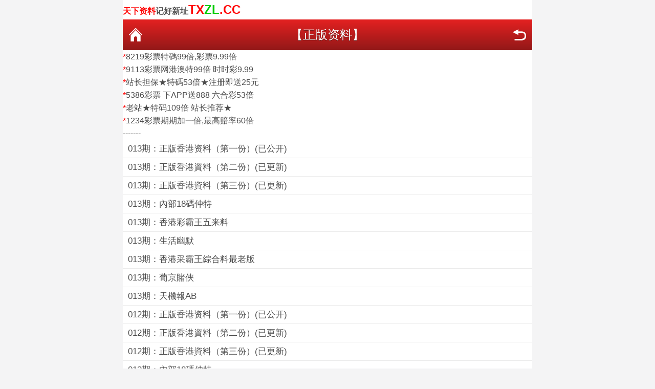

--- FILE ---
content_type: text/html
request_url: https://6clu.txcp6.cc/articlelist-333.html
body_size: 3488
content:
<!DOCTYPE html>
<html>
<head>
<meta http-equiv="Content-Type" content="text/html; charset=utf-8"/>
<meta http-equiv="Cache-Control" content="no-cache"/>
<meta name="referrer" content="no-referrer">
<meta name="viewport" content="width=device-width; initial-scale=1.0; minimum-scale=1.0; maximum-scale=1.0">
<link rel="stylesheet" href="/Template/Kelinksix/style.css?v=2026211" type="text/css" />
<script src="/Template/default/js/common.js?v=20262" type="text/javascript"></script>
<style>
.foot1 {
    margin-top: 8px;
    line-height: 28px;
    text-align: center;
    font-size: 1rem;
}
.div10 {
    float: left;
    width: 50%;
    text-align: center;
    list-style-type:none;
}
.div11 {
    margin-top: 6px;
    background-color: #FFFFFF;
    border: 1px solid #CFCFCF;
    border-radius: 3px;
    display: block;
    height: 38px;
    line-height: 38px;
    overflow: hidden;
    position: relative;
    text-align: center;
    text-overflow: ellipsis;
    white-space: nowrap;
}
.div33 {
    float: left;
    width: 33.333333%;
    text-align: center;
}
.div111 {
    background: #fff;
    border-bottom: 1px solid #e6e6e6;
    padding: 10px;
}
ul,ol,li {list-style:none;}

.i-ticon-zl {
    padding-left: 20px;
    background: url(/UploadFiles/1000/2018/03/20/1000_17171.png) no-repeat left top;
    background-size: 17px;
}

.list-box-title {
    height: 29px;
    font-weight: 700;
    position: relative;
    text-align:left;
}

.redblod{color:crimson; font-weight: 800; width:235px; float: left; alignment-adjust: auto; text-align: left;}
.redblod a{color:#F2104C; font-weight: 800;}
.dred a{ color: #db3030;!important;}
.adred { color: #db3030; text-align:center;!important;  margin:auto;}

.page { text-align:center; margin:20px 10px; }
.page a { border:1px solid #D7D7D7; border-radius:5px; padding:5px 9px; background:#FFF; }
.page select{ border: 1px solid #CCC; height: 28px;}

.content {background:#FFF; }
img,a img { border:0; margin:0; padding:0;     max-width: 100%;}

.lctz { border: solid 3px #00a0e9; border-radius: 10px; overflow: hidden;}
.lctz-tit {}
.lctz ul {}
.lctz ul li { height: 40px; line-height: 40px; padding: 0 10px; border-bottom: solid 1px #ddd; overflow: hidden; white-space: nowrap; text-overflow: ellipsis;}
.lctz ul li:last-child { border-bottom: none;}
.lctz ul li a { font-size: 16px; font-weight: bold;}
.lctz ul li a img { margin-right: 5px;}
.lctz ul li span { float: right; color: #999;}
.lctz {}
@media screen and (max-width:800px){
.lctz { border: solid 2px #00a0e9; border-radius: 5px;}
.lctz ul li { padding: 0 5px;}
.lctz ul li a { font-size: 14px;}
.lctz ul li a img { display: none;}
.lctz ul li span { font-size: 12px;}
}
.Marquem-bg {width: 100%;display: flex;overflow: hidden;height: 2.5rem;font-size:0.875rem ;background: #ffffff; margin-top: 6px;}
.Marquem-bg>span{display: flex;justify-content: center;align-items: center;color: #FF0000;font-weight: bold;margin-right: 5px;}
.Notice {flex: 1;-webkit-box-flex: 1;position: relative;width: 100%;overflow: hidden;}
.Marquem-bg marquee{height: 2.5rem;line-height: 2.5rem;}

#nextgo:before { content: "下一条"; font-size: 13px; }
#nextpre:before { content: "上一条"; font-size: 13px; }

</style>
<link rel="stylesheet" href="/css/topiclist.css?v=20262" type="text/css" />
<meta name="keywords" content=" 【正版资料】 天下资料,天下彩票因为有你,天下彩,免费资料大全,天空彩票与你同行,报码,香港挂牌,手机开奖" />
<meta name="description" content=" 【正版资料】 天下资料,天下彩票因为有你,天下彩,免费资料大全,天空彩票与你同行,报码,香港挂牌,手机开奖" />
<meta name="author" content="kelink.com" />
<title> 【正版资料】 天下资料,天下彩票因为有你,天下彩,免费资料大全,天空彩票与你同行,报码,香港挂牌,手机开奖</title>
</head>

<body class="in">

<!--外框开始--><div class="wrapper">

<strong><font size="3" color="#ff0000">天下资料</font>记好新址</strong><strong><font size="5" color="#ff0000">TX</font><font size="5" color="#00cc00">ZL</font><font size="5" color="#ff0000">.CC</font></strong>

<div class="nav-top"><a class="nav-top-home" href="https://smyu.tx62.cc/txzl.htm">返回首页</a><h1>【正版资料】</h1><a class="nav-top-re" href="javascript:history.back(-1)">返回</a></div>

<!--<div class="save-web"<b>请广大用户存好书签:http://TXZL.CC</b></div>-->



<!--YE5栏目广告--><font size="" color="#ff0000">*</font><a href='https://8219444.com/asen68.html'>8219彩票特碼99倍,彩票9.99倍</a><br/>
<!--YE6栏目广告--><font size="" color="#ff0000">*</font><a href='https://9113z1.com/aaa0014.html'>9113彩票网港澳特99倍 时时彩9.99</a><br/>
<!--D93首页--><font size="" color="#ff0000">*</font><a href='https://www.9659061.com/nice.htm?21152992'>站长担保★特碼53倍★注册即送25元</a><br/>


<!--DB9首页--><font size="" color="#ff0000">*</font><a href='https://592.53tz86.vip:5386/ad88.html?91243'>5386彩票 下APP送888 六合彩53倍</a><br/>


<!--补AA广告--><font size="" color="#ff0000">*</font><a href='https://7217al2.com:59789/aaa007.html'>老站★特码109倍 站长推荐★</a><br/>


<font size="" color="#ff0000">*</font><a href=''>1234彩票期期加一倍,最高赔率60倍</a><br/>
-------<br/><!--listS-->
<div class="list-in"><ul>

   <li><a href="/article-1023955.html">013期：正版香港资料（第一份）(已公开)</a></li> 

   <li><a href="/article-1023954.html">013期：正版香港資料（第二份）(已更新)</a></li> 

   <li><a href="/article-1023953.html">013期：正版香港資料（第三份）(已更新)</a></li> 

   <li><a href="/article-1023952.html">013期：內部18碼仲特</a></li> 

   <li><a href="/article-1023951.html">013期：香港彩霸王五来料</a></li> 

   <li><a href="/article-1023950.html">013期：生活幽默</a></li> 

   <li><a href="/article-1023949.html">013期：香港采霸王綜合料最老版</a></li> 

   <li><a href="/article-1023948.html">013期：葡京賭俠</a></li> 

   <li><a href="/article-1023947.html">013期：天機報AB</a></li> 

   <li><a href="/article-1021462.html">012期：正版香港资料（第一份）(已公开)</a></li> 

   <li><a href="/article-1021461.html">012期：正版香港資料（第二份）(已更新)</a></li> 

   <li><a href="/article-1021460.html">012期：正版香港資料（第三份）(已更新)</a></li> 

   <li><a href="/article-1021459.html">012期：內部18碼仲特</a></li> 

   <li><a href="/article-1021458.html">012期：香港彩霸王五来料</a></li> 

   <li><a href="/article-1021457.html">012期：生活幽默</a></li> 


</ul></div>


<!--listE--><div id="KL_show_next_list" style="display:none"></div><div class="btBox"><div class="bt1"><a id="KL_loadmore" href="javascript:;" onclick="KL_show_next('29','15','1','/article/book_list.aspx?action=class&amp;siteid=1000&amp;classid=333&amp;getTotal=432','page')"><span id="KL_show_loadimg" ></span> <span id="KL_show_tip">加载更多(1/29)</span></a></div></div><script src="/NetCSS/KL_common.js" language="javascript"></script><div class="btBox"><div class="bt2"><a href="/articlelist-333-2.html?action=class&amp;getTotal=432">下一页</a> <a href="/articlelist-333-0.html?action=class&amp;getTotal=432">上一页</a> </div></div><div class="showpage">第 1/29 页，共 432 条 <form name="go" method="get" action="/article/book_list.aspx"><input type="text" name="page" value="1" style="width:30px" data-role="none"/> <input type="hidden" name="action" value="class" />  <input type="hidden" name="siteid" value="1000" />  <input type="hidden" name="classid" value="333" />  <input type="hidden" name="getTotal" value="432" /> <input type="submit" name="go" class="urlbtn" value="翻页" data-role="none"/></form></div>-------<br/>

<!--ADZ7资料广告--><font size="" color="#ff0000">*</font><a href='https://22313456.com:7731/fafafa1082.html'>2231彩票六合彩99倍，时时彩9.99倍</a><br/>
<!--T10首页--><font size="" color="#ff0000">*</font><a href='https://www.n55091.com/nice.htm?6995'>站长推荐●港澳99倍●注册就送999元</a><br/>




-------<br/>

<span class="x"></span><!--非首页显示-->
 
<style>
.bt2 a {
    width: 50%;
    color: #ffffff;
    text-align: center;
    text-shadow: 0px 0px rgba(255,255,255,0.3);
}

.bt2 {
    margin: 0px 0px;
}

 .bt2 a {
    -webkit-box-sizing: border-box;
    -moz-box-sizing: border-box;
    box-sizing: border-box;
    float: left;
    border: 1px solid #a31a1a;
    border-right: none;
    box-shadow: 0 0 2px 0 #bf1d1d inset;
    display: block;
    height: 32px;
    line-height: 32px;
    text-align: center;
    background: -webkit-gradient(linear, left top, left bottom, from(#ffffff), to(#f1f3f6));
    background: -webkit-linear-gradient(top, #d41f1f, #961919);
    background: -moz-linear-gradient(top, #ffffff, #f1f3f6);
    background: -ms-linear-gradient(top, #ffffff, #f1f3f6);
    background: -o-linear-gradient(top, #ffffff, #f1f3f6);
}
</style>
<!--
<strong><font size="3" color="#ff0000">天下资料</font>记好新址</strong><strong><font size="5" color="#ff0000">47</font><font size="5" color="#00cc00">19</font><font size="5" color="#ff0000">.CC</font></strong>
-->
<div class="bt2"><a class="nav-top-re" href="javascript:history.back(-1)">返回上级</a><a href="https://vrtl.tx62.cc/go.htm">返回天下彩票首页</a></div>

<div class="bt2" >
<!--
<a href="/wapindex-1000-333.html?sid=-2-0-0-0-320"><font size="3">华人简体</font></a><a href="/wapindex-1000-333.html?sid=-2-0-1-0-320"><font size="3">華人繁体</font></a>
</div>
-->


 
<!--首页显示-->






<!--外框结束--></div><script defer src="https://static.cloudflareinsights.com/beacon.min.js/vcd15cbe7772f49c399c6a5babf22c1241717689176015" integrity="sha512-ZpsOmlRQV6y907TI0dKBHq9Md29nnaEIPlkf84rnaERnq6zvWvPUqr2ft8M1aS28oN72PdrCzSjY4U6VaAw1EQ==" data-cf-beacon='{"version":"2024.11.0","token":"788a2fa4c75c449cb25b59b14d330bf7","r":1,"server_timing":{"name":{"cfCacheStatus":true,"cfEdge":true,"cfExtPri":true,"cfL4":true,"cfOrigin":true,"cfSpeedBrain":true},"location_startswith":null}}' crossorigin="anonymous"></script>
</body></html>

--- FILE ---
content_type: text/css
request_url: https://6clu.txcp6.cc/Template/Kelinksix/style.css?v=2026211
body_size: 3638
content:
@charset "utf-8"; /*Q85403468*/
body,div,ol,ul,h1,h2,h3,h4,h5,h6,p,th,td,dl,dd,form,iframe,input,textarea,select,label,article,aside,footer,header,menu,nav,section,time,audio,video {margin: 0;padding: 0}
article,aside,footer,header,hgroup,nav,section,audio,canvas,video {display: block}
body {font-family:"Microsoft Yahei","ff-tisa-web-pro-1","ff-tisa-web-pro-2","Lucida Grande","Hiragino Sans GB","Hiragino Sans GB W3"; background: #f2f2f2;}
textarea {resize: none}
iframe,img {border: 0}
ul,ol {list-style: none}
i{ font-style:normal}
.fl{ float:left;}
.fr{ float:right}
.awardCon:after,.sliderwrap:after,.whiteBg:after,.whiteBg:after,.userNav:after{content:"";display:block;clear:both}
input,select,textarea {outline: 0;-webkit-user-modify: read-write-plaintext-only}
input {-webkit-appearance: none}
a {text-decoration:none; color:#4a4a4a}
.hdbox{width:100%;background: #ffffff}
.hdbox .logo{padding-left:5px;padding-top:5px;padding-bottom:2px;}
.hdbox .hdbtn {
    float:right;
    border-radius:40px;
    border:1px solid #ddd;
    margin:28px 6px 0 0
}
a#KL_loadmore {
display:none;
}
.hdbox .hdbtn a {
    width:55px;
    text-align:center;
    display:inline-block
}
.hdbox .hdbtn a:first-child {
    border-right:1px solid #ddd;
    line-height:1.5em
}
.header{
    height:70px;
    background-color:#F0270C;
    background-image:-webkit-gradient(linear,0 0,0 100%,from(#F0270C),to(#C91219));
    overflow: hidden;
    color:#ffffff;
}
.header a{color:#ffffff;}
.header ul{height:35px;}
.header li{width:18.5%;text-align:center;line-height:35px;display:inline-block}
.pagebox{line-height: 30px}
.guide .tit{padding:0 10px; line-height:40px;position:relative;}
.guide .tit h2{display:inline-block;border-left:3px solid #ffc254; padding-left:10px; font-size:16px; color:#222}
.guide .tit .bor1{ border-left:3px solid #ff7a4c}
.guide .tit .bor2{ border-left:3px solid #bbdf42}
.guide .tit .bor3{ border-left:3px solid #ff2d55}
.guide .tit .bor4{ border-left:3px solid #5cb4ff}
.guide .tit .more{ position:relative; float:right; height:24px; line-height:22px; color:#666; padding-right:5px}
.guide .tit .more:after{ right:-4px;}
.nextpage{margin:10px auto; height:30px; line-height:30px;}
.whiteBg{ border-radius:3px; -webkit-border-radius:3px; background:#fff; padding:10px; padding-top:0px;padding-bottom:0px;overflow:hidden}
.whiteBg h3 { font-size:16px; }
.whiteBg h3 span{padding-left:10px; color:#bebebe; font-size:13px; font-weight: normal}
.whiteBg .information li{ line-height:40px; border-bottom:1px dotted #dcdcdc; position:relative;}
.whiteBg .information li a {color:#666;width: 280px;overflow: block;white-space: nowrap;-o-text-overflow: ellipsis;text-overflow: ellipsis;}
.whiteBg .information li span{padding-left:10px;padding-right:10px}
.whiteBg .information li:last-child{border-bottom:none}
.whiteBg .list li{ line-height:40px; width:100%;word-wrap:break-word;border-bottom:1px dotted #dcdcdc; position:relative;}
.whiteBg .list li a {color:#666;}
.whiteBg .list li span{padding-left:10px;padding-right:10px}
.whiteBg .list li:last-child{border-bottom:none}
.footer {
    text-align:center;
    padding-top:5px;
}
.footer p{padding-top:5px;}
.mf_o2 {
    width:100%;
    overflow:hidden
}
.mf_o2 li {
    display:inline; float:left; margin-right:8px; white-space:nowrap; line-height:25px;
}
.mf_o2 a {
    border-right:1px solid #9b9b9b;
    color:#0053a5;
    display:inline-block;
    text-align:center;
    width:100%
}
.mf_o2 li:last-child a {
    border-right:0 none
}
.note{margin-top:10px;padding-bottom:10px;line-height:20px;padding-left:10px;}
/*内容页*/
.detail {margin:5px auto;}
.detail h2{text-align: center;font-size:16px;}
.detail .info{width:100%;padding-top:5px;padding-bottom:10px;border-bottom:1px dotted #ddd;text-align:center;color:gray;}
.detail .fn{position:relative;width:100%;min-height:20px;padding:15px 0;}
.detail .fn a{font-size:16px;}
.detail .fn .like{height:32px;line-height:32px;float:left;padding:0 8px 0 28px;display:inline-block;border:1px solid #f58220;border-radius:6px;color:#f58220;}
.detail .fn .btn{height:32px;line-height:32px;float:left;padding:0 12px;display:inline-block;border:1px solid #7cc521;border-radius:6px;color:#7cc521;}
.detail .fn .btn.on{color:white;background:#F0270C;}
.detail .fn .btn:last-child{margin-left:10px;margin-right:10px;}
.detail .fn .rfloat{position:absolute;top:10px;right:0;}
.detail .fn .rfloat .btn{position:relative;}
.detail .fn .art-text-acdv{width:100%;height:22px;line-height:22px;float:left;padding-right:70px;overflow:hidden;text-overflow:ellipsis;white-space:nowrap;}
.detail .fn .art-text-acdv a{color:#666;}
.detail .content{width:100%;overflow:hidden;padding-top:10px;}
.detail .content p{line-height:160%;margin:5px 0;font-size:16px;}
.detail .content img{max-width:100%;}
.detail .content .text{padding:10px;padding-top:0px;font-size:16px;line-height: 28px}
.detail .content .text a{color:red;}
.push h4{width:100%;height:50px;line-height:50px;padding-left:10px;border-bottom:1px solid #ccc;}

.path {
    height:42px;
    line-height:42px;
    font-size:16px;
    color:#fff;
    background:#db3030
}
.path span {
    padding-left:6px
}
.path em {
    height:42px;
    float:left;
    margin-right:4px;
    padding:0 6px;
    box-sizing:border-box;
    -webkit-box-sizing:border-box;
    position:relative;
    font-style:normal
}
.path em img {
    width:21px;
    margin:-3px 9px 0 4px
}
.path em:after {
    position:absolute;
    content:"";
    right:0;
    top:0;
    width:0;
    height:22px;
    border-left:1px #b71313 solid;
    -webkit-transform:rotate(-20deg)
}
.path em:before {
    position:absolute;
    content:"";
    right:0;
    bottom:0;
    width:0;
    height:22px;
    border-left:1px #b71313 solid;
    -webkit-transform:rotate(20deg)
}
.path a {
    color:#fff
}
.path a:visited {
    color:#fffffe
}
.path i {
    font-style:normal;
    padding-right:10px;
    float:right
}


.pgs {  text-align: center;}
.cl {  zoom: 1;}
.pg {  float: none;  display: inline-block; line-height:30px;}
.pg a, .pg strong, .pgb a, .pg label {  float: left;  height: 28px;  line-height: 28px;  margin-right: 2px;  padding: 0 10px;  border: 1px solid #e8e8e8;  overflow: hidden;  border-radius: 15px;  background-repeat: no-repeat;  background: #fff;  color: #60717e;  text-decoration: none;  display: inline;  margin-left: 4px;}
.pg a:hover, .pgb a:hover,.pg a:hover.nxt {  background-color: #2393df;  color: #FFF;  text-decoration: none;}
.pg a.prev {  background: url(/NetImages/arw_l.gif) no-repeat;  background-position: 50% 50%;  padding: 0 6px;}
.pg strong {  background: #2393df;  border-color: #2393df;  color: #FFF;}
.pg label {  cursor: text;}
.px, .pt, .ps, select {  border: 1px solid;  border-color: #848484 #E0E0E0 #E0E0E0 #848484;  background: #FFF color: ;}
.px, .pt, .ps, select {  padding: 4px 4px;  line-height: 18px;  border: 1px solid #CCC;  background-color: white;  box-shadow: 2px 2px 2px #F0F0F0 inset;  vertical-align: middle;  margin: 0;  font-family: inherit;  color: #333;}
.px {  border: 1px solid #DDD;  border-radius: 4px;}
.pg label .px {  padding: 0;  width: 25px;  height: 16px;  line-height: 16px;}
.pg a.nxt, .pgb a {  padding: 0 10px;}
.pg a.nxt {  background: #FFF; font-size:13px; line-height:30px;}

.breadcrumb { font-size: 13px; background: #FFF; border-top: 1px solid #D0D0D0; overflow: hidden; border-bottom: 1px solid #D0D0D0; }
/*.breadcrumb .crust:hover a, span.crumb { background-color: #d7edfc }
.breadcrumb .crust:hover span.crumb { background-color: #d7edfc }
.breadcrumb .crust:hover .arrow span { border-left-color: #d7edfc }*/
.breadcrumb .crust { display: block; float: left; position: relative; }
.breadcrumb .crust:last-child a { font-weight: bold }
.breadcrumb .crust:first-child a { padding-left: 10px; color: #333; }
.breadcrumb .crust a, span.crumb { text-decoration: none; background-color: #FFF; padding: 0 10px 0 18px; margin-bottom: -1px; border-bottom: 1px solid #D0D0D0; outline: 0 none; display: block; line-height: 36px; _border-bottom: none; color: #333; }
.breadcrumb .crust .arrow { border: 8px solid transparent; border-right: 1px none black; border-left-color: #D0D0D0; display: block; position: absolute; right: -12px; top: 10px; z-index: 1; width: 0px; height: 0px }
.breadcrumb .crust .arrow span { border: 12px solid transparent; border-right: 1px none black; border-left-color: #FFF; display: block; position: absolute; left: -13px; top: -12px; z-index: 2; white-space: nowrap; overflow: hidden; text-indent: 9999px; width: 0px; height: 0px }
.breadcrumb .crust .arrow { _display: none }

.nexttitle { background: #FFFFFF; padding: 5px 10px; float: none; clear: both; border: 1px solid #dbdbdb; margin: 10px; }
.nexttitle a { padding-left: 60px; line-height: 30px; position: relative; height: 30px; overflow: hidden; display: block; font-size: 15px; color: #0000FF; }
.nexttitle br { display: none; }
#nextgo, #nextpre { width: 50px; position: absolute; top: 3px; bottom: 0px; left: 0px; height: 24px; }
#nextgo { background-color: #12B1CF; ; }
#nextpre { background-color: #68D115; }
#nextgo:before { content: "上一条"; font-size: 13px; }
#nextpre:before { content: "下一条"; font-size: 13px; }
#nextgo:before, #nextpre:before { color: #FFFFFF; line-height: 24px; position: absolute; top: 0px; left: 0px; bottom: 0px; right: 0px; text-align: center; }
#nextgo:after { content: ''; display: block; position: absolute; width: 0; height: 0; border: 4px solid transparent; border-left: 4px solid #12B1CF; top: 7px; right: -8px; }
#nextpre:after { content: ''; display: block; position: absolute; width: 0; height: 0; border: 4px solid transparent; border-left: 4px solid #68D115; top: 7px; right: -8px; }

div.showpage { margin: 5px 10px; border-radius: 3px; border: 1px solid #dbdbdb; overflow: hidden; background-color: #fff; color: #555555; text-align: center; }
/*并行触屏按钮,1-5个链接自动换行*/
.btBox { padding: 4px 0; }
.bt1, .bt2, .bt3, .bt4, .bt5 { margin: 0px 10px; overflow: hidden; }
.bt1 a { width: 100%; color: #555555; text-align: center; text-shadow: 2px 2px rgba(255,255,255,0.3); }
.bt2 a { width: 50%; color: #555555; text-align: center; text-shadow: 2px 2px rgba(255,255,255,0.3); }
.bt3 a { width: 33%; color: #555555; text-align: center; text-shadow: 2px 2px rgba(255,255,255,0.3); }
.bt4 a { width: 25%; color: #555555; text-align: center; text-shadow: 2px 2px rgba(255,255,255,0.3); }
.bt5 a { width: 20%; color: #555555; text-align: center; text-shadow: 2px 2px rgba(255,255,255,0.3); }
.bt1 a, .bt2 a, .bt3 a, .bt4 a, .bt5 a { -webkit-box-sizing: border-box; -moz-box-sizing: border-box; box-sizing: border-box; float: left; border: 1px solid #dbdbdb; border-right: none; box-shadow: 0 0 2px 0 #f6f7f8 inset; display: block; height: 32px; line-height: 32px; text-align: center; background: -webkit-gradient(linear, left top, left bottom, from(#ffffff), to(#f1f3f6)); background: -webkit-linear-gradient(top, #ffffff, #f1f3f6); background: -moz-linear-gradient(top, #ffffff, #f1f3f6); background: -ms-linear-gradient(top, #ffffff, #f1f3f6); background: -o-linear-gradient(top, #ffffff, #f1f3f6); }
.bt1 a:last-of-type, .bt2 a:last-of-type, .bt3 a:last-of-type, .bt4 a:last-of-type, .bt5 a:last-of-type { border-right: 1px solid #dbdbdb; }
.bt2 a.btSelect, .bt3 a.btSelect, .bt4 a.btSelect, .bt5 a.btSelect { color: #ffffff; text-decoration: none; text-shadow: 2px 2px rgba(0,0,0,0.1); background-color: #828282; background: -webkit-linear-gradient(19% 75% 90deg, #929292, #757575); background: -webkit-gradient(linear, 0% 0%, 0% 100%, from(#929292), to(#757575)); background: -moz-linear-gradient(19% 75% 90deg, #929292, #757575); background: -ms-linear-gradient(19% 75% 90deg, #929292, #757575); background: -o-linear-gradient(19% 75% 90deg, #929292, #757575); background: linear-gradient(19% 75% 90deg, #929292, #757575); }